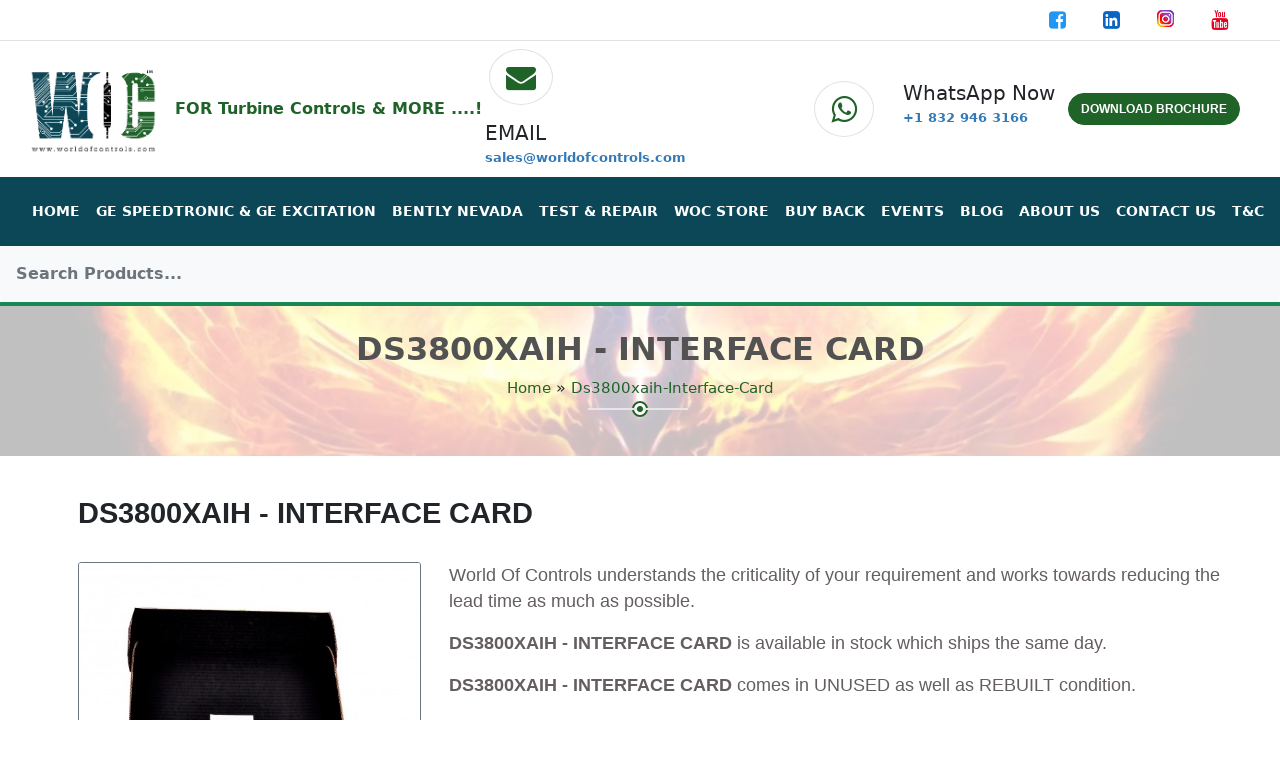

--- FILE ---
content_type: text/html; charset=UTF-8
request_url: https://www.worldofcontrols.com/ds3800xaih-interface-card
body_size: 13171
content:

<!DOCTYPE html>
<html lang="en">
    <head>
         
        <!-- general meta -->
	    	   
	   
	    	
	
	
	


	
	
	
	
	
	
			<meta charset="utf-8">
		<meta http-equiv="x-ua-compatible" content="ie=edge">
		<title itemprop="name">DS3800XAIH	- INTERFACE CARD in Stock Buy | Repair | Exchange from World of Controls.</title>
		<meta name="viewport" content="width=device-width, initial-scale=1, shrink-to-fit=no" />
		<meta name="description" content="Buy | repair | exchange DS3800XAIH from world of controls, the only place for your limitless power plant requirements. Request a quote for DS3800XAIH now!" />
		<meta name="keywords" content="DS3800XAIH" />
		<meta name="robots" content="index, follow">
	    <link rel="canonical" href="https://www.worldofcontrols.com/ds3800xaih-interface-card">
		<meta name="comodo_si_verification" content="25831642" />
		<meta property="og:locale" content="en_US" />
	    <meta property="og:type" content="website" />
	    <meta property="og:title" content="DS3800XAIH	- INTERFACE CARD in Stock Buy | Repair | Exchange from World of Controls." />
	    <meta property="og:description"  content="Buy | repair | exchange DS3800XAIH from world of controls, the only place for your limitless power plant requirements. Request a quote for DS3800XAIH now!" />
	    <meta property="og:url" content="https://www.worldofcontrols.com/ds3800xaih-interface-card" />
	    <meta property="og:site_name" content="WORLD OF CONTROLS" />		
	    <meta property="og:image" content="https://www.worldofcontrols.com/dynamic_img/product/DSC08981546230848217125593.jpg" />  
	    
	    <meta name="twitter:card" content="summary">
		<meta name="twitter:site" content="@WorldofControls">
		<meta name="twitter:creator" content="@WorldofControls">
		<meta name="twitter:url" content="https://www.worldofcontrols.com/ds3800xaih-interface-card">
		<meta name="twitter:title" content="DS3800XAIH	- INTERFACE CARD in Stock Buy | Repair | Exchange from World of Controls.">
		<meta name="twitter:description" content="Buy | repair | exchange DS3800XAIH from world of controls, the only place for your limitless power plant requirements. Request a quote for DS3800XAIH now!">
		<meta name="twitter:image" content="https://www.worldofcontrols.com/dynamic_img/product/DSC08981546230848217125593.jpg">
	    

	    <!-- Favicon-->
        <link rel="icon" type="image/x-icon" href="img/favicon/woc-favicon-32-new.png" />
        <!-- Bootstrap icons-->
        <!--<link href="https://cdn.jsdelivr.net/npm/bootstrap-icons@1.5.0/font/bootstrap-icons.css" rel="stylesheet" />-->
        		    <link rel="stylesheet" href="https://cdnjs.cloudflare.com/ajax/libs/font-awesome/4.7.0/css/font-awesome.min.css">
		        <!-- Core theme CSS (includes Bootstrap)-->
        <link href="css/new/styles.css" rel="stylesheet" />
        
        <!-- Sweet Alert -->
        <link href="css/new/sweetalert2.min.css" rel="stylesheet">

		<!-- Google Tag Manager (noscript) -->
		<noscript><iframe src="https://www.googletagmanager.com/ns.html?id=GTM-PKJ876P"
		height="0" width="0" style="display:none;visibility:hidden"></iframe></noscript>
		<!-- End Google Tag Manager (noscript) -->

		<!-- Google Tag Manager -->
		<script type="770f9054150c8c31cc07f00f-text/javascript">(function(w,d,s,l,i){w[l]=w[l]||[];w[l].push({'gtm.start':
		new Date().getTime(),event:'gtm.js'});var f=d.getElementsByTagName(s)[0],
		j=d.createElement(s),dl=l!='dataLayer'?'&l='+l:'';j.async=true;j.src=
		'https://www.googletagmanager.com/gtm.js?id='+i+dl;f.parentNode.insertBefore(j,f);
		})(window,document,'script','dataLayer','GTM-PKJ876P');</script>
		<!-- End Google Tag Manager -->

		<!-- Global Site Tag (gtag.js) - Google Analytics -->
		<meta name="yandex-verification" content="1aa75c089d6c935b" />
		
		<meta name="google-site-verification" content="wbHaLaO18FsVnLEj3KnsbKT6nFiO35lMeHQX8BYePW4" />
		
		    
	    
	      
	    
	      
	    
	    <!-- Facebook Pixel Code -->
		<!--<script>
		!function(f,b,e,v,n,t,s)
		{if(f.fbq)return;n=f.fbq=function(){n.callMethod?
		n.callMethod.apply(n,arguments):n.queue.push(arguments)};
		if(!f._fbq)f._fbq=n;n.push=n;n.loaded=!0;n.version='2.0';
		n.queue=[];t=b.createElement(e);t.async=!0;
		t.src=v;s=b.getElementsByTagName(e)[0];
		s.parentNode.insertBefore(t,s)}(window, document,'script',
		'https://connect.facebook.net/en_US/fbevents.js');
		fbq('init', '1003130603878001');
		fbq('track', 'PageView');
		</script>
		<noscript><img height="1" width="1" style="display:none"
		src="https://www.facebook.com/tr?id=1003130603878001&ev=PageView&noscript=1"
		/></noscript>-->
		<!-- End Facebook Pixel Code -->
		
		<script id="warmly-script-loader" src="https://opps-widget.getwarmly.com/warmly.js?clientId=c34cccb2937efdcc24844a51605fa70c" defer type="770f9054150c8c31cc07f00f-text/javascript"></script>
		<script id="vtag-ai-js" async src="https://r2.leadsy.ai/tag.js" data-pid="ZEMTXSeXthV3NHQY" data-version="062024" type="770f9054150c8c31cc07f00f-text/javascript"></script>

    </head>
       
    <body>
        <!-- Navigation-->

        <div class="container-fluid border-bottom">
            <div class="row">
                <div class="col-6 col-lg-9 py-2">
                    <marquee class="fw-bold" direction="left" style="font-size:16px;color:#645E5E;display:none;">
                    World of Controls announces participation in  Enlit Africa 2023, Visit us at booth no: C185, Date: 16 – 18 May 2023, Cape Town International Convention Centre, South Africa.
                    </marquee>
                    <!--Mobile Tel and Email-->
                    <div class="col d-flex d-lg-none px-2 fw-bold" style="font-size:12px;">
                        <i class="fa fa-envelope fa-lg pe-2" aria-hidden="true" style="color: #1F6329;"></i>
                        <span>
                            <a href="/cdn-cgi/l/email-protection#9deefcf1f8eeddeaf2eff1f9f2fbfef2f3e9eff2f1eeb3fef2f0" class="text-decoration-none fw-bold mb-0" style="color:#337ab7;" id="email-link"><span class="__cf_email__" data-cfemail="04776568617744736b7668606b62676b6a70766b68772a676b69">[email&#160;protected]</span></a>
                        </span>
                    </div>
                    <div class="col d-flex d-lg-none px-2 fw-bold" style="font-size:12px;">
                        <!--<i class="fa fa-phone-square fa-lg pe-2" aria-hidden="true" style="color: #1F6329;"></i>
                         <a href="tel:+16093851231" class="text-decoration-none" style="color:#337ab7;">
                            +1 609 385 1231
                        </a>-->
                        <i class="fa fa-whatsapp fa-lg pe-2" aria-hidden="true" style="color:#1F6329;position: relative;top:4px;"></i>
                        <a href="https://api.whatsapp.com/send?phone=18329463166" class="text-decoration-none fw-bold" style="color:#337AB7;font-size: 13px;" target="_blank" title="WOC WhatsApp">+1 832 946 3166
                        </a>
                    </div>
                     <!--Mobile Tel and Email End-->
                </div>
                <div class="col py-2">
                    <div class="col float-lg-end me-lg-4">
                        <a class="px-2 px-lg-3 text-decoration-none" href="https://www.facebook.com/WorldofControls/" target="_blank" alt="WORLD OF CONTROLS FACEBOOK" title="WORLD OF CONTROLS FACEBOOK">
                           <i class="fa fa-facebook-square fa-lg" aria-hidden="true" style="font-size:20px;color:#2196F3;"></i>
                        </a>
                        <a class="px-2 px-lg-3 text-decoration-none" href="https://twitter.com/WorldofControls" target="_blank" alt="WORLD OF CONTROLS TWITTER" title="WORLD OF CONTROLS TWITTER" style="display:none;">
                           <i class="fa fa-twitter-square fa-lg" aria-hidden="true" style="font-size:20px;color:#00aced;"></i>
                        </a>
                        <a class="px-2 px-lg-3 text-decoration-none" href="https://www.linkedin.com/company/world-of-controls" target="_blank" alt="WORLD OF CONTROLS LINKEDIN" title="WORLD OF CONTROLS LINKEDIN">
                           <i class="fa fa-linkedin-square fa-lg" aria-hidden="true" style="font-size:20px;color:#0a66c2;"></i>
                        </a>
                        <a class="px-2 px-lg-3 text-decoration-none" href="https://www.instagram.com/worldofcontrols/" target="_blank" alt="WORLD OF CONTROLS INSTAGRAM" title="WORLD OF CONTROLS INSTAGRAM">
                           <!--<i class="fa fa-instagram fa-lg" aria-hidden="true" style="font-size:20px;color:#2196F3;"></i>-->
                          <img class="mb-1" src="img/instagram.png" alt="Instagram">
                        </a>
                        <a class="px-2 px-lg-3 text-decoration-none" href="https://www.youtube.com/channel/UCJZTx6CuScGV3NsgyUnnLnw/featured" target="_blank" alt="WORLD OF CONTROLS YOUTUBE" title="WORLD OF CONTROLS YOUTUBE">
                           <i class="fa fa-youtube fa-lg" aria-hidden="true" style="font-size:20px;color:#e60023;"></i>
                        </a>
                    </div>
                </div>
            </div>
        </div>

        <nav class="navbar navbar-expand-lg navbar-light py-0">
            <div class="container-fluid me-4 px-lg-0" style="padding:0px;">
                
                <!--Mobile -->
                <div class="col-8 d-flex ms-2 py-1 d-lg-none">
                	<div class="col-6">
                		<a class="navbar-brand" href="https://www.worldofcontrols.com">
                            <img class="w-100" src="img/logo.webp" alt="WORLD OF CONTROLS Logo" title="WORLD OF CONTROLS Logo">
                        </a>
                    </div>
                	<div class="col-6 d-flex pt-3 ms-4 fw-bold" style="font-size: 10px;color:#1f6329;">FOR Turbine Controls & MORE ....!</div>
                </div>	
                <a class="navbar-brand ms-lg-3 d-none d-lg-block" href="https://www.worldofcontrols.com">
                   <img src="img/logo.webp" alt="WORLD OF CONTROLS Logo" title="WORLD OF CONTROLS Logo">
                </a>

                <div class="col-lg-3 d-flex d-none d-lg-block fw-bold" style="font-size: 16px;color: #1f6329;">
                    FOR Turbine Controls & MORE ....!
                </div>

                <!--Desktop Tel and Email-->
                <div class="d-none d-lg-block">
                    <div class="row">
                        <div class="col-4 py-2">
                            <i class="fa fa-envelope fa-lg border border-1 rounded-circle p-3 me-5" aria-hidden="true" style="font-size:30px;color:#1F6329;"></i>
                            <!--<img class="border border-1 rounded-circle p-3 me-5" src="assets/img/email.png">-->
                        </div>
                        <div class="col p-2">
                            <h5 class="card-title text-uppercase mb-0">EMAIL</h5>
                            <p class="card-text me-4">
                                <a href="/cdn-cgi/l/email-protection#cebdafa2abbd8eb9a1bca2aaa1a8ada1a0babca1a2bde0ada1a3" class="text-decoration-none fw-bold" style="color:#337AB7;font-size: 13px;" id="email-link"><span class="__cf_email__" data-cfemail="55263439302615223a2739313a33363a3b21273a39267b363a38">[email&#160;protected]</span></a>
                            </p>
                        </div>
                    </div>
                </div>
                <div class="d-none d-lg-block ms-auto">
                    <div class="row">
                        <div class="col-4 py-2">
                        <i class="fa fa-whatsapp fa-lg border border-1 rounded-circle p-3 me-5" aria-hidden="true" style="font-size:30px;color:#1F6329;"></i>
                        </div>
                        <div class="col p-2">
                            <h5 class="card-title mb-0">WhatsApp Now</h5>
                            <p class="card-text">
                                <a href="https://api.whatsapp.com/send?phone=18329463166" class="text-decoration-none fw-bold" style="color:#337AB7;font-size: 13px;" target="_blank" title="WOC WhatsApp">+1 832 946 3166</a>
                            </p>
                        </div>
                    </div>
                </div>
                <!--Desktop Tel and Email End -->
                <div class="col d-none d-lg-block navbar-collapse ms-auto">
                    <div class="navbar-nav ms-auto">
                        <a href="worldofcontrolsbrochurenew.pdf" class="btn rounded-pill me-3 text-uppercase fw-bold" style="font-size: 12px;
                            font-family: Raleway, sans-serif;background:#1F6329;border:1px solid #1F6329;color:#fff;">DOWNLOAD BROCHURE</a>
                    </div>
                </div>
                <button class="navbar-toggler" type="button" data-bs-toggle="collapse" data-bs-target="#navbarSupportedContent" aria-controls="navbarSupportedContent" aria-expanded="false" aria-label="Toggle navigation"><span class="navbar-toggler-icon"></span></button>

            </div>
        </nav>

        <div class="container-fluid border-bottom border-success border-3 sticky-lg-top gx-0">

            <nav class="navbar navbar-expand-lg justify-content-md-center px-3 px-lg-0 py-3" style="background:#0c4757;color:#fff;">
                <div class="container-fluid navbar-collapse">
                    <div class="row gx-0 justify-content-md-center">
                        <div class="collapse navbar-collapse col col-lg-12" id="navbarSupportedContent">
                            <ul class="navbar-nav me-auto mb-2 mb-lg-0 ms-lg-4">
                                <li class="nav-item">
                                    <a style="white-space: nowrap;font-size: 14px;font-weight: 600;color:#fff;text-transform: uppercase;" class="nav-link active text-nowrap" href="/" title="HOME">Home</a>
                                </li>
                                <li class="nav-item">
                                    <a style="font-size: 14px;font-weight: 600;color:#fff;text-transform: uppercase;" class="nav-link text-nowrap" href="ge-speedtronic" title="GE SPEEDTRONIC&GE EXCITATION">GE Speedtronic &amp; GE Excitation</a>
                                </li>
                                <li class="nav-item">
                                    <a style="font-size: 14px;font-weight: 600;color:#fff;text-transform: uppercase;" class="nav-link text-nowrap" href="bently-nevada" title="BENTLY NEVADA">Bently Nevada</a>
                                </li>
                                <li class="nav-item">
                                    <a style="font-size: 14px;font-weight: 600;color:#fff;text-transform: uppercase;" class="nav-link text-nowrap" href="trs" title="TEST&REPAIR">Test &amp; Repair</a>
                                 </li>
                                <li class="nav-item">
                                    <a style="font-size: 14px;font-weight: 600;color:#fff;text-transform: uppercase;" class="nav-link text-nowrap" href="woc-store" title="WOC STORE">WOC Store</a>
                                    </li>
                                <li class="nav-item">
                                    <a style="font-size: 14px;font-weight: 600;color:#fff;text-transform: uppercase;" class="nav-link text-nowrap" href="buy-back" title="BUY BACK">Buy Back</a>
                                </li>
                                <li class="nav-item">
                                    <a style="font-size: 14px;font-weight: 600;color:#fff;text-transform: uppercase;" class="nav-link text-nowrap" href="events" title="EVENTS">Events</a>
                                </li>
                                <li class="nav-item">
                                    <a style="font-size: 14px;font-weight: 600;color:#fff;text-transform: uppercase;" class="nav-link text-nowrap" href="blogs" class="blogs" title="BLOG">Blog</a>
                                </li>
                                <li>
                                    <a style="font-size: 14px;font-weight: 600;color:#fff;text-transform: uppercase;" href="about-us" class="nav-link text-nowrap" title="ABOUT US">About Us</a>
                                </li>
                                <li class="nav-item">
                                    <a style="font-size: 14px;font-weight: 600;color:#fff;text-transform: uppercase;" class="nav-link text-nowrap" href="contact-us" title="CONTACT US">Contact Us</a>
                                </li>
                                <li class="nav-item">
                                    <a style="font-size: 14px;font-weight: 600;color:#fff;text-transform: uppercase;" class="nav-link text-nowrap" href="general-terms-conditions" title="T&C">T&amp;C</a>
                                </li>
                            </ul>
                        </div>
                    </div>
                </div>
            </nav>

            <div class="col search-box">
                <input type="text" class="form-control .form-control-lg shadow-none border-0 text-success bg-light fw-bold fs-6 py-3 ps-3" autocomplete="off" placeholder="Search Products...">
                <div class="result bg-white border-bottom border-success border-1" style="position: sticky"></div>
            </div>  
        </div>
        
        
        <!--Breadcrumb-->
                <div class="container-fluid breadcrumb-area position-relative py-4">
		    <div class="breadcrumb-bg position-absolute"></div>
		    <h2 class="breadcrumb-title fs-2 fw-bold text-uppercase text-center">Ds3800xaih Interface Card</h2>
            <div class="d-flex justify-content-center pb-3">
                <nav class="breadcrumb-content text-center" style="--bs-breadcrumb-divider: '>';" aria-label="breadcrumb">
                    <ol class="breadcrumb">
                        <li class="breadcrumb-item"><a class="breadcrumb_item" href="https://www.worldofcontrols.com/">Home</a> &raquo; <span class="breadcrumb_item active">Ds3800xaih-interface-card</span></li>
                    </ol>
                </nav>
                <div class="breadcrumb-bar position-absolute mt-4">
	                <span class="decor">
						<span class="inner"></span>
	                </span>
	            </div>    
            </div>
		</div>
		

<!-- Product section-->
<section class="py-2">
    <div class="container px-4 px-lg-2">
      <div class="no-copy-zone">    
        <div class="row gx-4 gx-lg-5">
            <h1 class="product-title display-5 fw-bold text-uppercase py-0 py-lg-2 my-4 gx-5">DS3800XAIH	- INTERFACE CARD</h1>
            <div class="col-md-4">
                <!--Mobile-->
                <img class="card-img-top mb-5 mb-md-0 border border-secondary lazyload d-lg-none" data-src="https://www.worldofcontrols.com/dynamic_img/product/DSC08981546230848217125593.jpg" alt="DS3800XAIH	- INTERFACE CARD" title="DS3800XAIH	- INTERFACE CARD" />
                <!--Desktop-->
                <img class="card-img-top mb-5 mb-md-0 border border-secondary d-none d-lg-block" src="https://www.worldofcontrols.com/dynamic_img/product/DSC08981546230848217125593.jpg" alt="DS3800XAIH	- INTERFACE CARD" title="DS3800XAIH	- INTERFACE CARD" width="400" height="352" />
            </div>

            

            
            <div class="col-md-8 pt-3 pt-lg-0 gx-1 gx-lg-2">
                <p class="lead">World Of Controls understands the criticality of your requirement and works towards reducing the lead time as much as possible.</p>
                <p class="lead">
                    <span class="fw-bold">DS3800XAIH	- INTERFACE CARD</span> is available in stock which ships the same day.
                </p>
                <p class="lead">
                    <span class="fw-bold">DS3800XAIH	- INTERFACE CARD</span> comes in UNUSED as well as REBUILT condition.
                </p>
                <p class="lead">To avail our best deals for  
                    <span class="fw-bold">DS3800XAIH	- INTERFACE CARD</span>, contact us and we will get back to you within 24 hours.
                </p>
                <div class="col py-2 px-0">
                    <div class="woc-quote d-inline py-2 pe-2">
                        <!-- Button trigger modal -->
                        <a class="text-uppercase text-decoration-none py-1 py-lg-2 px-2 cursor-pointer" data-bs-toggle="modal" href="#quotemodal">
                          <i class="bi-cart-fill me-1"></i>
                          Request For Quote
                        </a>
                    </div>
                    <div class="d-inline py-2 px-0">
                        <img class="quote-logo rounded" src="img/logo.webp" alt="World of Controls Logo"  title="WORLD OF CONTROLS" height="50px" title="WORLD OF CONTROLS">
                    </div>
                    <div class="woc-quote d-inline p-2">
                        <a class="text-uppercase text-decoration-none py-1 py-lg-2 px-2" href="contact-us" target="_blank">
                          <i class="bi-cart-fill me-1"></i>
                          Contact Us
                       </a>  
                    </div>   
                </div>
                <div class="wedget__categories woc-featured col py-2">
                    <h3 class="wedget__featured text-uppercase fw-bolder py-2">Featured Product</h3>
                    <ul class="px-0" style="list-style: none;">
                                                            <li>
                                       <a class="text-decoration-none text-uppercase" href="ds3800-circuit-board" title="DS3800	-	CIRCUIT BOARD">
                                           DS3800	-	CIRCUIT BOARD                                       </a>
                                    </li>
                                                                        <li>
                                       <a class="text-decoration-none text-uppercase" href="ds3800" title="DS3800 - CIRCUIT BOARD GENERAL ELECTRIC">
                                           DS3800 - CIRCUIT BOARD GENERAL ELECTRIC                                       </a>
                                    </li>
                                                                        <li>
                                       <a class="text-decoration-none text-uppercase" href="ds3800ai0d-ge-circuit-board" title="DS3800AI0D	-	GE CIRCUIT BOARD">
                                           DS3800AI0D	-	GE CIRCUIT BOARD                                       </a>
                                    </li>
                                                                        <li>
                                       <a class="text-decoration-none text-uppercase" href="ds3800aiod-ge-circuit-board" title="DS3800AIOD	-	GE CIRCUIT BOARD">
                                           DS3800AIOD	-	GE CIRCUIT BOARD                                       </a>
                                    </li>
                                         
                    </ul>    
                </div>
                <div class="product-share py-2">
                    <ul class="px-0" style="list-style: none;">
                        <li class="categories-title fw-bold fs-5">Share :</li>
                        <li>
                            <a href="https://www.facebook.com/sharer.php?u=https://www.worldofcontrols.com/ds3800xaih-interface-card" target="_blank">
                                <i class="fa fa-facebook-square fa-lg"></i>
                            </a>
                        </li>
                        <li>
                            <a href="https://www.linkedin.com/shareArticle?url=https://www.worldofcontrols.com/ds3800xaih-interface-card&title=DS3800XAIH	- INTERFACE CARD" target="_blank">
                                <i class="fa fa-linkedin-square fa-lg"></i>
                            </a>
                        </li>
                        <li>
                            <a href="https://instagram.com/share?url=https://www.worldofcontrols.com/ds3800xaih-interface-card" target="_blank">
                                <!--<i class="fa fa-instagram fa-lg"></i>-->
                                <img class="img" src="img/instagram.png" alt="Instagram" style="padding-bottom:3px;">
                            </a>
                        </li>
                        <!--<li><a href="https://twitter.com/intent/tweet?url=https://www.worldofcontrols.com/ds3800xaih-interface-card" rel="noopener">
                                <i class="icon-social-twitter icons"></i>
                            </a>
                        </li>-->
                    </ul>
               </div>    
            </div>
            
        </div>
       </div>    
    </div>
</section>

<!--Product Description Tab -->
<section class="py-2 mb-5">
    <div class="container px-4 px-lg-2">
        <!--Tab details-->
        <ul class="nav nav-tabs pro_details_nav" id="myTab" role="tablist">
           <li class="nav-item" role="presentation">
            <button class="nav-link active text-uppercase pe-4" id="description-tab" data-bs-toggle="tab" data-bs-target="#description" type="button" role="tab" aria-controls="description" aria-selected="true">Description</button>
          </li>
          <li class="nav-item" role="presentation">
            <button class="nav-link text-uppercase" id="warranty-tab" data-bs-toggle="tab" data-bs-target="#warranty" type="button" role="tab" aria-controls="waranty" aria-selected="false">Warranty</button>
          </li>
        </ul>
        <!--Tab Contents-->
        <div class="tab-content" id="myTabContent">
            
            <div class="tab-pane fade show active py-1 no-copy-zone" id="description" role="tabpanel" aria-labelledby="description-tab">
                <div class="description__attribute">

                      

                                           <p></p>
                    
                </div>
            </div>

            <div class="tab-pane fade py-1" id="warranty" role="tabpanel" aria-labelledby="warranty-tab">
                <div class="description__attribute">
                   <p></p>
                </div>
            </div>

        </div>
        <!--Tab Contents end-->
        <!--Tab details end-->
    </div>
</section>   

<!-- Related items section-->
<section class="py-3 bg-light" style="display: none;">
    <div class="container px-4 px-lg-2 mt-5">
        <h2 class="fw-bold mb-4 fs-4 text-uppercase">Related products</h2>
        <div class="row gx-4 gx-lg-5 row-cols-2 row-cols-md-3 row-cols-xl-4 justify-content-center">
            
            <!--Products Related-->
                                    <div class="col mb-5">
                            <div class="card h-100">
                                <!-- Product image-->
                                <img class="card-img-top lazyload pt-3" data-src="" alt="" title="" />
                                <!-- Product details-->
                                <div class="card-body p-4">
                                    <div class="text-center">
                                        <!-- Product name-->
                                        <h5 class="fw-bolder"></h5>
                                    </div>
                                </div>
                                <!-- Product actions-->
                                <div class="card-footer p-4 pt-0 border-top-0 bg-transparent">
                                    <div class="text-center">
                                        <a class="btn btn-outline-dark mt-auto" href="" title="">View</a>
                                    </div>
                                </div>
                            </div>
                        </div>
                    
                    
            <!--Products Related End-->

        </div>
    </div>
</section>

<!-- Product Modal -->
<div class="modal fade" id="quotemodal" tabindex="-1" aria-labelledby="quotemodalLabel" aria-hidden="true">
    <div class="modal-dialog">
        <div class="modal-content">
            <div class="modal-header">
                <h5 class="modal-title" id="modal-label">QUOTE FOR  DS3800XAIH	- INTERFACE CARD</h5>
                <button type="button" class="btn-close" data-bs-dismiss="modal" aria-label="Close"></button>
            </div>

            <div class="modal-body">
                <!--Product Modal-->
                <div class="contact-form-wrap">
                    <div id="error" class="alert alert-danger" style="display: none"></div>
                    <div id="success" class="alert alert-success" style="display: none"></div>
                    <form id="product-form" method="post">   
                      
                       <div class="mb-3">
                         <input type="text" class="form-control" name="e_name" id="e_name"  placeholder="Name*">
                       </div>

                       <div class="mb-3">
                        <input type="email" class="form-control" name="e_email" id="e_email"  placeholder="Email*">
                       </div>

                      <div class="mb-3">
                        <input type="text" class="form-control" name="e_phone" id="e_phone"  placeholder="Phone*">
                      </div>

                       <div class="mb-3">
                        <input type="text" class="form-control" name="e_company" id="e_company"  placeholder="Company Name">
                      </div>

                       <div class="mb-3">
                        <textarea name="e_message" id="e_message" placeholder="Message*" rows="4" cols="55" style="border:1px solid #ced4da;padding-left:5px;"></textarea>
                        <input type="hidden" name="e_product" id="e_product" value="DS3800XAIH	- INTERFACE CARD" placeholder="product name" readonly>
                        <input type="hidden" name="e_url" id="e_url" value="ds3800xaih-interface-card" placeholder="Product url" readonly>
                       </div>
                     
                       <input type="submit" class="btn btn-primary" id="prosubmit">
                    </form>
                </div>  
                <!--Product Modal End --> 
            </div>

            <div class="modal-footer">
                <!--<button type="button" class="btn btn-secondary" data-bs-dismiss="modal">Close</button>-->
            </div>
        </div>
    </div>
</div>
<!-- Product Modal End-->

<script data-cfasync="false" src="/cdn-cgi/scripts/5c5dd728/cloudflare-static/email-decode.min.js"></script><script type="770f9054150c8c31cc07f00f-text/javascript">
// Apply anti-copy rules only to the product details area
document.querySelectorAll('.no-copy-zone').forEach(zone => {
  // Disable right-click
  zone.addEventListener('contextmenu', e => e.preventDefault());

  // Disable copy action
  zone.addEventListener('copy', e => {
    e.preventDefault();
    alert('Copying content from this section is disabled.');
  });

  // Disable text selection
  zone.addEventListener('selectstart', e => e.preventDefault());
});
</script>




 <!-- Footer-->
        <footer class="py-5 footer-bg">
            <div class="container-fluid px-5 border-bottom">
                <div class="row mb-5">
                    <div class="col-12 col-lg-3 text-center">
                          <a href="https://www.worldofcontrols.com">
                             <img class="lazyload" data-src="img/woc-logo-footer-2.webp" alt="World of Controls Logo">
                          </a>
                          <p class="pt-3 ft-ht">World of Controls</p>
                          <p class="lh-sm ft-ht">RAS AL KHAIMAH ECONOMIC ZONE (RAKEZ) SHED 18 WH 2, 3, 7, 10 & 11</p>
                          <p class="lh-sm ft-ht">AL HAMRAH INDUSTRIAL ZONE FZ</p>
                          <p class="lh-1 ft-ht">RAS AL KHAIMAH, UAE, PO BOX:54566</p>
                          <p class="lh-1 ft-ht">Tel: +971 – (0)7 2689878</p>
                          <p class="lh-1 ft-ht">Fax: +971 – (0)72689879</p>
                          <p class="lh-1 ft-ht">Hotline: +1 609 385 1231</p>
                    </div>
                    <div class="col-12 col-lg-3 woc-footer">
                        <h4 class="text-white text-center fs-5 mb-3 pt-2 pt-lg-0">Navigation</h4>
                        <ul class="mt-4 list-unstyled text-center ftmenu">
                            <li class="py-1"><a href="https://www.worldofcontrols.com" title="HOME" class="text-decoration-none">Home</a></li>
                            <li class="py-1"><a class="text-decoration-none" href="about-us" title="ABOUT US">About Us</a></li>
                            <li class="py-1"><a class="text-decoration-none" href="woc-store" title="WOC STORE">WOC Store</a></li>
                            <li class="py-1"><a class="text-decoration-none" href="trs" title="TEST&REPAIR">Test & Repair</a></li>
                            <li class="py-1"><a class="text-decoration-none" href="contact-us" title="CONTACT US">Contact Us</a></li>
                        </ul>
                    </div>
                    <div class="col-12 col-lg-3 woc-footer">
                        <h4 class="text-white text-center fs-5 mb-3 pt-2 pt-lg-0">More Information</h4>
                        <ul class="mt-4 list-unstyled text-center ftmenu">
                            <li class="py-1"><a class="text-decoration-none" href="categories" title="CATEGORIES">Categories</a></li>
                            <li class="py-1"><a class="text-decoration-none" href="events" title="EVENTS">Events</a></li>
                            <li class="py-1"><a class="text-decoration-none" href="general-terms-conditions" title="TERMS & CONDITIONS">Terms & Conditions</a></li>
                            <li class="py-1"><a class="text-decoration-none" href="/worldofcontrolsbrochurenew.pdf" target="_blank" title="WOC BROCHURE">Download WOC Brochure</a></li>
                        </ul>   
                    </div>
                    <div class="col-12 col-lg-3">
                       <h4 class="text-white text-center fs-5 mb-3 pt-2 pt-lg-0">Follow Us</h4>
                       <ul class="list-unstyled ps-5 d-flex justify-content-center social-net">
                            <li class="px-2">
                                <a class="text-center text-white" href="https://www.facebook.com/WorldofControls/" target="_blank" title="WOC FACEBOOK"> 
                                    <i class="fa fa-facebook"></i>
                                </a>
                            </li>
                            <li class="px-2">
                                <a class="text-center text-white" href="https://www.linkedin.com/company/world-of-controls" target="_blank" title="WOC LINKEDIN">
                                    <i class="fa fa-linkedin"></i>
                                </a>
                            </li>
                            <li class="px-2" style="display:none;"> 
                                <a class="text-center text-white" href="https://twitter.com/WorldofControls" target="_blank" title="WOC TWITTER">
                                    <i class="fa fa-twitter"></i>
                                </a>
                            </li>
                            <li class="px-2">
                                <a class="text-center text-white" href="https://www.instagram.com/worldofcontrols/" target="_blank" title="WOC INSTAGRAM">
                                    <i class="fa fa-instagram"></i>
                                </a>
                            </li>
                            <li class="px-2"> 
                                <a class="text-center text-white" href="https://www.youtube.com/channel/UCJZTx6CuScGV3NsgyUnnLnw/featured" target="_blank" title="WOC YOUTUBE">
                                    <i class="fa fa-youtube"></i>
                                </a>
                            </li>
                        </ul>
                        <h4 class="text-white text-center fs-5 mb-3">Customer Support</h4>
                        <p class="text-center">
                            <i class="fa fa-envelope-o pe-1 text-white" style="font-size:20px;"></i>
                            <a class="text-decoration-none lh-1 woc-email" href="/cdn-cgi/l/email-protection#24574548415764534b5648404b42474b4a50564b48570a474b49" id="email-link"><span class="__cf_email__" data-cfemail="0e7d6f626b7d4e79617c626a61686d61607a7c61627d206d6163">[email&#160;protected]</span></a>
                        </p>
                    </div>
                </div>
            </div>
            <div class="container">
                <div class="row">
                    <div class="col-12 col-lg-12">
                        <p class="bg- m-2 text-center pt-4 pt-lg-2 woc-copyright">&copy; Copyright 2026 World Of Controls FZE. and its affiliated companies are not directly affiliated with any of the companies whose products we sell. Many of the names of manufacturers or products in our inventory are trademarks of the respective manufacturer.</p>
                    </div>
                </div>
            </div>
            <div class="container-fluid d-block d-lg-none" style="position:fixed; left:0; bottom:0; background:#131212; color:#fff;text-align:center;z-index:9999;">

                <div class="container m-1 text-center text-white pt-2 pt-lg-2">
                    <div class="row">
                        <div class="col-3">
                            <a href="/cdn-cgi/l/email-protection#8efdefe2ebfdcef9e1fce2eae1e8ede1e0fafce1e2fda0ede1e3" class="text-white text-decoration-none" id="email-link">
                              <i class="fa fa-envelope fa-lg text-white icon_size"></i><br>
                              <p>Email</a>
                            </a>
                        </div>
                        <div class="col-3">
                            <a href="tel:+18329463166" class="text-white text-decoration-none">
                              <i class="fa fa-phone fa-lg text-white icon_size"></i><br>
                              <p>Phone</a>
                            </a>
                        </div>
                        <div class="col-3">
                            <a href="https://api.whatsapp.com/send?phone=18329463166" class="text-white text-decoration-none">
                              <i class="fa fa-whatsapp fa-lg text-white icon_size"></i><br>
                              <p>WhatsApp</a>
                            </a>
                        </div>
                        <div class="col-3">
                            <a href="worldofcontrolsbrochurenew.pdf" class="text-white text-decoration-none">
                              <i class="fa fa-file-pdf-o fa-lg text-white icon_size"></i><br>
                              <p>Brochure</a>
                            </a>
                        </div>
                    </div>
                </div>
            </div>
        </footer>
        <!-- Bootstrap core JS-->
        <!--<script src="https://cdn.jsdelivr.net/npm/bootstrap@5.1.3/dist/js/bootstrap.bundle.min.js"></script>-->
        <script data-cfasync="false" src="/cdn-cgi/scripts/5c5dd728/cloudflare-static/email-decode.min.js"></script><script src="https://cdn.jsdelivr.net/npm/bootstrap@5.0.0-beta2/dist/js/bootstrap.bundle.min.js" crossorigin="anonymous" type="770f9054150c8c31cc07f00f-text/javascript"></script>
        <!-- Core theme JS-->
        <script src="js/new/scripts.js" type="770f9054150c8c31cc07f00f-text/javascript"></script>
        
        <!-- Sweet Alert -->
        <script src="js/new/sweetalert2.min.js" type="770f9054150c8c31cc07f00f-text/javascript"></script>
        
        <!--owl carousel-->
        <script src="https://cdnjs.cloudflare.com/ajax/libs/jquery/3.3.1/jquery.min.js" type="770f9054150c8c31cc07f00f-text/javascript"></script>
        <script src="https://cdnjs.cloudflare.com/ajax/libs/OwlCarousel2/2.3.4/owl.carousel.js" type="770f9054150c8c31cc07f00f-text/javascript"></script>
        <script src="https://cdnjs.cloudflare.com/ajax/libs/lazysizes/5.3.2/lazysizes.min.js" type="770f9054150c8c31cc07f00f-text/javascript"></script>
        <!--owl carousel-->
        <script type="770f9054150c8c31cc07f00f-text/javascript">
            $(document).ready(function() {
                
                $('.middlewoc').owlCarousel({
                    loop: true,
                    margin: 10,
                    lazyLoad:true,
                    dots:false,
                    nav:true,
                    autoplay: true,
                    autoplayTimeout: 3000,
                    autoplayHoverPause:false,
                    items:6,
                    navText: ['<i class="fa fa-angle-left"></i>', '<i class="fa fa-angle-right"></i>' ],
                    responsiveClass: true,
                    responsive: {
                      0: {
                        items: 1,
                        loop: true,
                        nav: true
                      },
                      600: {
                        items: 1,
                        loop: true,
                        nav: false
                      },
                      1000: {
                        items: 3,
                        nav: true,
                        loop: true,
                        margin: 20
                      }
                    }
                });


                //Search Product
                $('.search-box input[type="text"]').on("keyup input", function(){
                      /* Get input value on change */
                      var inputVal = $(this).val(); 
                      var resultDropdown = $(this).siblings(".result");
                      if(inputVal.length)
                      {
                        $.get("search.php", {term: inputVal}).done(function(data){
                             // Display the returned data in browser
                             //alert(data);
                             resultDropdown.html(data);
                             $(".result").css("border-top", "5px solid green");
                        });
                      } else{
                         resultDropdown.empty();
                      }
                });
            
                //Set search input value on click of result item
                $(document).on("click", ".result p", function(){
                    $(this).parents(".search-box").find('input[type="text"]').val($(this).text());
                    $(this).parent(".result").empty();
                });
                //Search Product end
                
                
                //Check if Page is Product Page display partnumber in Breadcrumbs
                var pid = "1221";
                if(pid != ""){

                  var part_num = "DS3800XAIH	- INTERFACE CARD";
                  
                  //var part_num = "DS3800XAIH	- INTERFACE CARD";
                  
                  
                  $('h2.breadcrumb-title').html(part_num);
                }
                //Check if Page is Product Page End


            });
        </script>
        
        <script type="770f9054150c8c31cc07f00f-text/javascript">
            //Product Enquiry
            $(document).ready(function() {  

                // hide messages 
                $("#error").hide();


                $("input#e_phone").keyup(function(){
                            
                    var phone  = $("input#e_phone").val(); 
                    if(phone !=="") {
                        var filter = /^[0-9-+]+$/; 
                        if(filter.test(phone) == false) { 
                            $("#error").fadeIn().text("Please enter Valid phone number");
                            $("input#e_phone").focus();
                            return false;
                        }   
                        if(filter.test(phone) == true) { 
                            $("#error").hide();
                        }   
                    }  
                });

                // on submit...
                $('#product-form').submit(function(e){

                    e.preventDefault();
                    $("#error").hide();

                     var e_name    = $("#e_name").val();
                     var e_email   = $("#e_email").val();
                     var e_product = $("#e_product").val();
                     var e_url     = $("#e_url").val();
                     var e_phone   = $("#e_phone").val();
                     var e_company = $("#e_company").val();
                     var e_message = $("#e_message").val();

                    //Get the switch variable
                    var operation = 'product_enquiry';

                    //First name required
                    var name = $("input#e_name").val();
                    if(name == ""){
                       $("#error").fadeIn().text("Name Field required.");
                       $("input#e_name").focus();
                       return false;
                    }

                    //Email Field required
                    var email = $("input#e_email").val();
                    if(email == ""){
                        $("#error").fadeIn().text("Email Field required.");
                        $("input#e_email").focus();
                        return false;
                    }

                   //phone Field required
                   var phone = $("input#e_phone").val();
                   if(phone == ""){
                       $("#error").fadeIn().text("Phone Field required.");
                       $("input#e_phone").focus();

                       return false;
                    }
                    if(phone !== "") { 

                       var filter = /^[0-9-+]+$/; 
                       if (filter.test(phone) == false) {

                           $("#error").fadeIn().text("Valid Phone required");
                           $("input#e_phone").focus();
                           return false;
                        }
                    }
                  
                    // message required
                    var msg = $("textarea#e_message").val(); 
                    if(msg == ""){
                       $("#error").fadeIn().text("Message Field required");
                       $("textarea#e_message").focus();
                       $("textarea#e_message").css("border", "1px solid 007bff");
                       return false;
                    }

                   
                    // ajax
                    $.ajax({
                      type:'POST',
                      url: 'operation.php',
                      data: {e_name:e_name,e_email:e_email,e_product:e_product,e_url:e_url,e_phone:e_phone,e_company:e_company,e_message:e_message,operation:operation},
                      success: function(data){  
                        
                        var data = JSON.parse(data);
                        //console.log(data.success);

                        if(data.success == 1){ 

                            $("#product-form")[0].reset();
                            $("#success").fadeIn().text("Message Sent Successfully!");
                            //$('#quotemodal').modal('hide'); 
                         
                            setTimeout(function() {
                               window.location= 'https://www.worldofcontrols.com/thankyourfq';
                            }, 2000 );
                                
                        }else{
                             
                            $("#error").fadeIn().text("Message Not Sent!");
                            setTimeout(function() {
                               $('#quotemodal').modal('hide'); 
                            }, 2000 );
                        } 

                      }  
                      
                    });
                });  

              return false;

           });   
           //Product Enquiry End
        </script>   
        
        
        
         <script type="770f9054150c8c31cc07f00f-text/javascript">

            //Contact Enquiry
            $(document).ready(function() {  

                // on submit...
                $('#contact-form').submit(function(e){ 

                    e.preventDefault();
                    $("#error_name").hide();
                    $("#error_email").hide();
                    $("#error_phone").hide();
                    $("#error_company").hide();
                    $("#error_how").hide();
                    $("#error_message").hide();

                     var c_name    = $("#c_name").val();
                     var c_email   = $("#c_email").val();
                     var c_subject = $("#c_subject").val();
                     var c_phone   = $("#c_phone").val();
                     var c_company = $("#c_company").val();
                     var c_message = $("#c_message").val();
                     var c_how     = $("#c_how").val();


                    //Get the switch variable
                    var operation = 'contact';

                    //First name required
                    var name = $("input#c_name").val();
                    if(name == ""){
                       $("#error_name").fadeIn().text("Name Field required.");
                       $("input#c_name").focus();
                       return false;
                    }

                    //Email Field required
                    var email = $("input#c_email").val();
                    if(email == ""){
                        $("#error_email").fadeIn().text("Email Field required.");
                        $("input#c_email").focus();
                        return false;
                    }

                   //phone Field required
                   var phone = $("input#c_phone").val();
                   if(phone == ""){
                       $("#error_phone").fadeIn().text("Phone Field required.");
                       $("input#c_phone").focus();

                       return false;
                    }
                    if(phone !== "") { 

                       var filter = /^[0-9-+]+$/; 
                       if (filter.test(phone) == false) {

                           $("#error_phone").fadeIn().text("Valid Phone required");
                           $("input#c_phone").focus();
                           return false;
                        }
                    }


                    //Company Field required
                    var company = $("input#c_company").val();
                    if(company == ""){
                        $("#error_company").fadeIn().text("Company Field required.");
                        $("input#c_company").focus();
                        return false;
                    }


                    //How did you Find Us required
                    var find_us = $("select#c_how").val();
                    if(find_us == ""){
                        $("#error_how").fadeIn().text("How Did you Find Us Field required.");
                        $("select#c_how").focus();
                        return false;
                    }
                  
                    // message required
                    var msg = $("textarea#c_message").val(); 
                    if(msg == ""){
                       $("#error_message").fadeIn().text("Message Field required");
                       $("textarea#c_message").focus();
                       $("textarea#c_message").css("border", "1px solid 007bff");
                       return false;
                    }

                   
                    // ajax
                    $.ajax({
                      type:'POST',
                      url: 'operation.php',
                      data: {c_name:c_name,c_email:c_email,c_subject:c_subject,c_phone:c_phone,c_message:c_message,c_how:c_how,c_company:c_company,operation:operation},
                      dataType: 'JSON',
                      success: function(data){  

                        //var data = JSON.parse(data);
                        //console.log(data.success);

                        if(data.success == 1){ 

                            //window.scrollTo(0, 0);
                            Swal.fire({
                              position: 'top',
                              icon: 'success',
                              iconColor: '#7ece52',
                              title:'Success!', 
                              titleText:'Thank you for your message!', 
                              showConfirmButton: false,
                              timer: 2000,
                              toast:true
                            }); 

                            $("#contact-form")[0].reset();

                            setTimeout(function() {
                               window.location= 'https://www.worldofcontrols.com/thankyou';
                            }, 2000 );
                                
                        }else{
                             
                            Swal.fire({
                              position: 'top',
                              icon: 'error',
                              title: 'Error!',
                              titleText: 'Error..Something went wrong',
                              text:'Message not sent!',
                              showConfirmButton: false,
                              timer: 3500,
                              toast:false
                            });
                        } 

                      }  
                      
                    });
                });  

              return false;

            });   
            //Contact End
            
        </script>
        
        
        <script type="770f9054150c8c31cc07f00f-text/javascript">
            //Buy Back
            $(document).ready(function(){
                
                var i = 1;
                
                $('#add_more').click(function(){
                    i++;
                    $('#bdetails').append('<span class="separator'+i+'" style="border-bottom:3px solid #198754"></span><div id="row'+i+'" class="pb-3"><div class="mb-3 pt-3"><label for="company" class="form-label">I am Interested In</label><br><div class="form-check form-check-inline"><input class="form-check-input interest" type="radio" name="interest'+i+'[]" id="inlineRadio'+i+'" data-id="'+i+'" value="Sell for Cash" style="cursor:pointer;"><label class="form-check-label" for="inlineRadio'+i+'">Sell for Cash</label></div><div class="form-check form-check-inline"><input class="form-check-input interest" type="radio" name="interest'+i+'[]" id="inlineRadio'+i+'" data-id="'+i+'" value="Trade-In for Store Credit" style="cursor:pointer;"><label class="form-check-label" for="inlineRadio'+i+'">Trade-In for Store Credit</label></div> <input type="hidden" name="maininterest[]" class="form-control maininterest" id="maininterest'+i+'" value=""></div><div class="mb-3"><label for="manufacturer" class="form-label">Manufacturer</label><input type="text" name="manufacturer[]" class="form-control" id="buy_manufacturer" value="" placeholder="Manufacturer"></div><div class="mb-3"> <label for="model" class="form-label">Model</label><input type="text" name="model[]" class="form-control" id="buy_model" value="" placeholder="Model"></div> <div class="mb-3"><label for="quantity" class="form-label">Quantity</label> <input type="number" name="quantity[]" class="form-control" id="buy_quantity" value="1" min="1" step="1"> </div> <div class="mb-3"> <div class="form-check form-check-inline"> <input class="form-check-input condition" type="radio" name="condition[]" id="inlineRadio'+i+'" data-id="'+i+'" value="Working" style="cursor:pointer;"> <label class="form-check-label" for="inlineRadio'+i+'">Working</label></div> <div class="form-check form-check-inline"><input class="form-check-input condition" type="radio" name="condition[]" id="inlineRadio'+i+'" data-id="'+i+'" value="Not Working" style="cursor:pointer;"> <label class="form-check-label" for="inlineRadio'+i+'">Not Working</label></div><div class="form-check form-check-inline"><input class="form-check-input condition" type="radio" name="condition[]" id="inlineRadio'+i+'" data-id="'+i+'" value="UnKnown" style="cursor:pointer;"><label class="form-check-label" for="inlineRadio'+i+'">UnKnown</label></div><input type="hidden" name="maincondition[]" class="form-control maincondition" id="maincondition'+i+'" value=""></div><div class="mb-3 pb-3"><label for="exampleFormControlTextarea1" class="form-label">Please describe the equipment in the highest detail possible to obtain an offer in a timely manner.</label><textarea class="form-control" id="buy_description" rows="3" name="description[]" placeholder="Description/Condition"></textarea></div><div class="mb-3 pb-5"><span><button name="remove" id="'+i+'" class="btn btn-danger btn_remove pull-right">X</button><span class="pull-right pl-5" style="color:#198754;font-weight:500;padding-right:7px">Remove</span></span></div></div>');
                });

                $(document).on('click','.btn_remove', function(){
                    var button_id = $(this).attr("id");
                    $("#row"+button_id+"").remove();
                    $(".separator"+button_id+"").remove();
                });


            });
            //Buy Back End
        </script>  

        <script type="770f9054150c8c31cc07f00f-text/javascript">
            //Buy Back Submit
            $(document).ready(function() {  

                // hide messages 
                $("#error").hide();


                $(document).on('change', ".interest", function (e) {     

                    var sel = $(this).val(); 
                    var num = $(this).attr('data-id'); 

                    $("#maininterest"+num).val(sel);

                });

                $(document).on('change', ".condition", function (e) {     

                    var sel = $(this).val(); 
                    var num = $(this).attr('data-id'); 

                    $("#maincondition"+num).val(sel);

                });


                $("input#buy_phone").keyup(function(){
                            
                    var phone  = $("input#buy_phone").val(); 
                    if(phone !=="") {
                        var filter = /^[0-9-+]+$/; 
                        if(filter.test(phone) == false) { 
                            $("#error").fadeIn().text("Please enter Valid phone number");
                            $("input#buy_phone").focus();
                            return false;
                        }   
                        if(filter.test(phone) == true) { 
                            $("#error").hide();
                        }   
                    }  
                });

                // on submit...
                $("#buyback-form").on('submit', function(e){    

                    e.preventDefault();
                    $("#error").hide();


                    //Fullname required
                    var name = $("input#buy_fullname").val();
                    if(name == ""){
                       $("#error").fadeIn().text("Full Name Field required.");
                       $("input#buy_fullname").focus();
                       return false;
                    }

                    //Email Field required
                    var email = $("input#buy_email").val();
                    if(email == ""){
                        $("#error").fadeIn().text("Email Field required.");
                        $("input#buy_email").focus();
                        return false;
                    }

                   //phone Field required
                   var phone = $("input#buy_phone").val();
                   if(phone == ""){
                       $("#error").fadeIn().text("Phone Field required.");
                       $("input#buy_phone").focus();

                       return false;
                    }
                    if(phone !== "") { 

                       var filter = /^[0-9-+]+$/; 
                       if (filter.test(phone) == false) {

                           $("#error").fadeIn().text("Valid Phone required");
                           $("input#buy_phone").focus();
                           return false;
                        }
                    }

                    //Company Field required
                    var company = $("input#buy_company").val();
                    if(company == ""){
                        $("#error").fadeIn().text("Company Field required.");
                        $("input#buy_company").focus();
                        return false;
                    }

                    //Country Field required
                    var country = $("select#buy_country").val();
                    if(country == ""){
                        $("#error").fadeIn().text("Country Field required.");
                        $("select#buy_country").focus();
                        return false;
                    }

                    //State Field required
                    var state = $("input#buy_state").val();
                    if(state == ""){
                        $("#error").fadeIn().text("State Field required.");
                        $("input#buy_state").focus();
                        return false;
                    }

                    //Manufacturer Field required
                    var manufacturer = $("input#buy_manufacturer").val();
                    if(manufacturer == ""){
                        $("#error").fadeIn().text("Manufacturer Field required.");
                        $("input#buy_manufacturer").focus();
                        return false;
                    }

                    //Description Field required
                    var description = $("textarea#buy_description").val();
                    if(description == ""){
                        $("#error").fadeIn().text("Description Field required.");
                        $("textarea#buy_description").focus();
                        return false;
                    }


                   
                    // ajax
                    $.ajax({
                        type: 'POST',
                        url: 'operation.php',
                        data: new FormData(this),
                        dataType: 'json',
                        contentType: false,
                        cache: false,
                        processData:false,
                        beforeSend: function(){

                            $('#buyback-btn').attr("disabled","disabled");
                            $('#buyback-form').css("opacity",".5");
                        },
                        success: function(data){

                            if(data.success == 1){ 

                                $("#buyback-form")[0].reset();
                                $("#success").fadeIn().text("Message Sent Successfully!");
                                $(window).scrollTop($('div#top').offset().top);

                                $('#buyback-Modal').modal('show');
                                $('#buyback-form').css("opacity","");
                                $("#buyback-btn").prop("disabled", false); 
                             
                                setTimeout(function() {
                                    $('#buyback-Modal').modal('hide');
                                   
                                }, 2500 );
                                
                            }else{
                                 
                                $("#error").fadeIn().text("Message Not Sent!");
                                $('#buyback-form').css("opacity","");
                                $("#buyback-btn").prop("disabled", false);

                                setTimeout(function() {
                                  
                                }, 2000 );
                            } 

                        }
                    });
                    
                });  

              return false;

           });   
           //Buy Back Submit End
        </script>  
        
        
        <script type="770f9054150c8c31cc07f00f-text/javascript">
            //Test Repair
            $(document).ready(function(){
                
                var i = 1;
                
                $('#add_more_test').click(function(){
                    i++;
                    $('#bdetails').append('<span class="separator'+i+'" style="border-bottom:3px solid #198754;margin-top:8px;"></span><div id="row'+i+'" class="pb-3"><div class="mb-3 pt-3"><label for="manufacturer" class="form-label">Manufacturer</label><input type="text" name="manufacturer[]" class="form-control" id="buy_manufacturer_test" value="" placeholder="Manufacturer"></div><div class="mb-3"> <label for="model" class="form-label">Model</label><input type="text" name="model[]" class="form-control" id="buy_model_test" value="" placeholder="Model"></div> <div class="mb-3"><label for="quantity" class="form-label">Quantity</label> <input type="number" name="quantity[]" class="form-control" id="buy_quantity_test" value="1" min="1" step="1"> </div><div class="mb-3 pb-5"><span><button name="remove" id="'+i+'" class="btn btn-danger btn_remove_test pull-right">X</button><span class="pull-right pl-5" style="color:#198754;font-weight:500;padding-right:7px">Remove</span></span></div></div>');
                });

                $(document).on('click','.btn_remove_test', function(){
                    var button_id = $(this).attr("id");
                    $("#row"+button_id+"").remove();
                    $(".separator"+button_id+"").remove();
                });


            });
            //Test Repair End
        </script>  

        <script type="770f9054150c8c31cc07f00f-text/javascript">
            //Test Repair Submit
            $(document).ready(function() {  

                // hide messages 
                $("#error").hide();

                $("input#buy_phone_test").keyup(function(){
                            
                    var phone  = $("input#buy_phone_test").val(); 
                    if(phone !=="") {
                        var filter = /^[0-9-+]+$/; 
                        if(filter.test(phone) == false) { 
                            $("#error").fadeIn().text("Please enter Valid phone number");
                            $("input#buy_phone_test").focus();
                            return false;
                        }   
                        if(filter.test(phone) == true) { 
                            $("#error").hide();
                        }   
                    }  
                });

                // on submit...
                $("#repair-form").on('submit', function(e){    

                    e.preventDefault();
                    $("#error").hide();


                    //Fullname required
                    var name = $("input#buy_fullname_test").val();
                    if(name == ""){
                       $("#error").fadeIn().text("Name Field required.");
                       $("input#buy_fullname_test").focus();
                       return false;
                    }

                    //Email Field required
                    var email = $("input#buy_email_test").val();
                    if(email == ""){
                        $("#error").fadeIn().text("Email Field required.");
                        $("input#buy_email_test").focus();
                        return false;
                    }

                   //phone Field required
                   var phone = $("input#buy_phone_test").val();
                   if(phone == ""){
                       $("#error").fadeIn().text("Phone Field required.");
                       $("input#buy_phone_test").focus();

                       return false;
                    }
                    if(phone !== "") { 

                       var filter = /^[0-9-+]+$/; 
                       if (filter.test(phone) == false) {

                           $("#error").fadeIn().text("Valid Phone required");
                           $("input#buy_phone_test").focus();
                           return false;
                        }
                    }

                    //Company Field required
                    var company = $("input#buy_company_test").val();
                    if(company == ""){
                        $("#error").fadeIn().text("Company Field required.");
                        $("input#buy_company_test").focus();
                        return false;
                    }

                    //Country Field required
                    var country = $("select#buy_country_test").val();
                    if(country == ""){
                        $("#error").fadeIn().text("Country Field required.");
                        $("select#buy_country_test").focus();
                        return false;
                    }

                    //Manufacturer Field required
                    var manufacturer = $("input#buy_manufacturer_test").val();
                    if(manufacturer == ""){
                        $("#error").fadeIn().text("Manufacturer Field required.");
                        $("input#buy_manufacturer_test").focus();
                        return false;
                    }

                    //Description Field required
                    /*var description = $("textarea#buy_description_test").val();
                    if(description == ""){
                        $("#error").fadeIn().text("Description Field required.");
                        $("textarea#buy_description_test").focus();
                        return false;
                    }*/


                   
                    // ajax
                    $.ajax({
                        type: 'POST',
                        url: 'operation.php',
                        data: new FormData(this),
                        dataType: 'json',
                        contentType: false,
                        cache: false,
                        processData:false,
                        beforeSend: function(){

                            $('#buyback-btn_test').attr("disabled","disabled");
                            $('#repair-form').css("opacity",".5");
                        },
                        success: function(data){

                            if(data.success == 1){ 

                                $("#repair-form")[0].reset();
                                $("#success").fadeIn().text("Message Sent Successfully!");
                                $(window).scrollTop($('div#top').offset().top);

                                $('#repair-Modal').modal('show');
                                $('#repair-form').css("opacity","");
                                $("#buyback-btn_test").prop("disabled", false); 
                             
                                setTimeout(function() {
                                    $('#repair-Modal').modal('hide');
                                   
                                }, 2500 );
                                
                            }else{
                                 
                                $("#error").fadeIn().text("Message Not Sent!");
                                $('#repair-form').css("opacity","");
                                $("#buyback-btn_test").prop("disabled", false);

                                setTimeout(function() {
                                  
                                }, 2000 );
                            } 

                        }
                    });
                    
                });  

              return false;

           });   
           //Test Repair Submit End
        </script>  
        
        <!--Power Gen 2023 -->
        <script type="770f9054150c8c31cc07f00f-text/javascript">
            $(document).ready(function(){

               setTimeout(function() {

                  $('#powerGen').modal('show');
               
               }, 1000);


               setTimeout(function() {

                  $('#powerGen').modal('hide');
               
               }, 15000);

                
            });
        </script>
        
    
    <script src="/cdn-cgi/scripts/7d0fa10a/cloudflare-static/rocket-loader.min.js" data-cf-settings="770f9054150c8c31cc07f00f-|49" defer></script><script defer src="https://static.cloudflareinsights.com/beacon.min.js/vcd15cbe7772f49c399c6a5babf22c1241717689176015" integrity="sha512-ZpsOmlRQV6y907TI0dKBHq9Md29nnaEIPlkf84rnaERnq6zvWvPUqr2ft8M1aS28oN72PdrCzSjY4U6VaAw1EQ==" data-cf-beacon='{"version":"2024.11.0","token":"97d563fe734246d6b8e30501a2a21400","r":1,"server_timing":{"name":{"cfCacheStatus":true,"cfEdge":true,"cfExtPri":true,"cfL4":true,"cfOrigin":true,"cfSpeedBrain":true},"location_startswith":null}}' crossorigin="anonymous"></script>
</body>
</html>
      

<script type="770f9054150c8c31cc07f00f-text/javascript">
    $(document).ready(function(){
        $("img").addClass("img-fluid");
    });
</script>   

